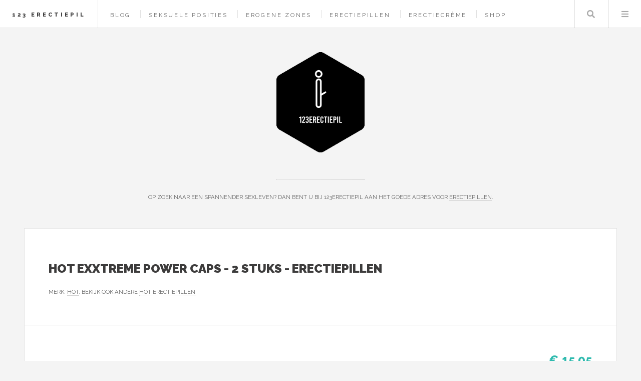

--- FILE ---
content_type: text/html; charset=UTF-8
request_url: https://www.123erectiepil.nl/product/hot-exxtreme-power-caps-2-stuks-erectiepillen
body_size: 6133
content:
<!DOCTYPE HTML>
<html lang="nl-nl">
<head>
    <title>Hot Exxtreme Power Caps - 2 stuks - Erectiepillen kopen? — 123 Erectiepil</title>
    <meta charset="utf-8" />
    <meta name="viewport" content="width=device-width, initial-scale=1, user-scalable=yes" />
    <meta name="description" content="Hot Exxtreme Power Caps zijn een voedingssupplement in capsulevorm die de potentie verhogen en zorgen voor een intensere beleving van je seksuele activiteiten. Deze erectiepillen werken vrij snel: sle..." />
    <link rel="preconnect" href="https://fonts.googleapis.com" crossorigin />
    <link rel="preconnect" href="https://fonts.gstatic.com" crossorigin />
    <link rel="stylesheet" href="https://fonts.googleapis.com/css?family=Source+Sans+Pro:400,700|Raleway:400,800,900&display=swap" />
    <link href="/assets/css/main.css?v=2" rel="preload" as="style" crossorigin />
    <link href="/assets/css/main.css?v=2" rel="stylesheet"  />
    <link rel="shortcut icon" href="/images/logos/123erectiepil_favicon.png" />
    <script async defer data-website-id="79cbe04d-8c9b-48f2-8291-4eb6f6301eac" src="https://umami.sboersma.nl/script.js"></script>
    
    <script type='application/ld+json'>
{
  "@context": "https://www.schema.org",
  "@type": "product",
    "brand": {
    "@type": "Brand",
    "name": "Hot"
  },
    "name": "Hot Exxtreme Power Caps - 2 stuks - Erectiepillen",
    "category": "Erectiepillen",
    "image": "https://www.123erectiepil.nl/images/show/product/hot-exxtreme-power-caps-2-stuks-erectiepillen.jpg",
  "description": "Hot Exxtreme Power Caps zijn een voedingssupplement in capsulevorm die de potentie verhogen en zorgen voor een intensere beleving van je seksuele activiteiten. Deze erectiepillen werken vrij snel: sle",
    "offers": {
      "@type": "Offer",
      "price": "15.05",
      "priceCurrency": "EUR",
      "priceValidUntil": "2026-01-29",
      "availability": "https://schema.org/InStock"
    }
    }
 </script>
    <style>
        .product-image {
            border: 3px solid #fff;
        }
        .product-image:hover {
            border: 3px solid #2ebaae;
        }
    </style>
</head>
<body class="is-preload">
<div id="wrapper">
    <header id="header">
        <h1><a href="/">123 Erectiepil</a></h1>
        <nav class="links">
            <ul>
                                        <li><a href="/blog">Blog</a></li>

                                    <li><a href="/seksuele-posities">Seksuele posities</a></li>
                                    <li><a href="/erogene-zones">Erogene zones</a></li>
                
                                <li><a href="/shop/erectiepillen">Erectiepillen</a></li>
                                <li><a href="/shop/erectiecreme">Erectiecrème</a></li>
                                <li><a href="/shop">Shop</a></li>
                                                    </ul>

        </nav>
        <nav class="main">
            <ul>
                <li class="search">
                    <a class="fa-search" href="#search">Zoeken</a>
                    <form id="search" method="get" action="/shop/zoeken">
                        <input type="text" name="q" placeholder="Zoeken" value="" />
                    </form>
                </li>
                <li class="menu">
                    <a class="fa-bars" href="#menu">Menu</a>
                </li>
            </ul>
        </nav>
    </header>

    <section id="menu">

        <section>
            <form class="search" method="get" action="/shop/zoeken">
                <input type="text" name="q" placeholder="Zoeken" value="" />
            </form>
        </section>

        <section>
            <ul class="links">
                                <li><a href="/blog"><h3>Blog</h3></a></li>


                                    <li><a href="/seksuele-posities"><h3>Seksuele posities</h3></a></li>
                                    <li><a href="/erogene-zones"><h3>Erogene zones</h3></a></li>
                
                
                    <li>
                        <a href="/shop/erectiepillen">
                            <h3>Erectiepillen</h3>
                        </a>
                    </li>
                
                    <li>
                        <a href="/shop/erectiecreme">
                            <h3>Erectiecrème</h3>
                        </a>
                    </li>
                
                    <li>
                        <a href="/shop">
                            <h3>Shop</h3>
                        </a>
                    </li>
                                                </ul>
        </section>
    </section>

    <div id="main">
        
    <article class="post">
        <header>
            <div class="title">
                <h2 style="letter-spacing: 0">Hot Exxtreme Power Caps - 2 stuks - Erectiepillen</h2>
                                <p style="letter-spacing: 0;">
                    
                    Merk: <a href="/merk/hot"  aria-label="Bekijk alles van het merk Hot">Hot</a>, bekijk ook andere <a href="/merk/hot/erectiepillen" aria-label="Bekijk andere Hot Erectiepillen">Hot Erectiepillen</a></p>
                            </div>
        </header>

        <div href="/product/hot-exxtreme-power-caps-2-stuks-erectiepillen" class="image product-image" style="float:left;background-image:url(/images/show/product/hot-exxtreme-power-caps-2-stuks-erectiepillen.jpg);background-size:contain;width:250px;height:250px;background-position:center center;background-repeat:no-repeat; margin: auto 40px 40px auto;cursor:pointer;" onclick="document.getElementById('productform').submit();" title="Meer informatie"></div>

        <div class="buy-block" style="width: 300px;float:right;text-align: right">
                        <a href="/product/hot-exxtreme-power-caps-2-stuks-erectiepillen" style="color:#2ebaae;font-weight:bold;font-family:'Raleway', Helvetica, sans-serif;float:right;font-size:150%;text-decoration: none;border-bottom:0;margin-left: 40px;">&euro; 15,05</a>

            <ul class="list-unstyled" style="clear:both;list-style-type: none;font-size:13px;text-align: right;">
                <li>Op voorraad. Voor 21:30 uur besteld, morgen in huis</li>
                <li><span class="fw-bold text-dark-green" style="color:#28a745">Inclusief</span> verzendkosten</li>
                <li>Ophalen bij een afhaalpunt mogelijk</li>
                <li>30 dagen bedenktijd en <span class="fw-bold text-dark-green" style="color:#28a745">gratis</span> retourneren</li>
                <li>Dag en nacht klantenservice</li>
            </ul>


            <form method="post" action="/product/hot-exxtreme-power-caps-2-stuks-erectiepillen" id="productform">
                <input type="hidden" name="_token" value="gyrr3QXP1D8MWxeIUYruPhY6kwyS0HXM6aztXoMH" autocomplete="off">                <button type="submit" class="button" style=" right: 20px;bottom: 20px;background-color:#03bdae;padding:0;float:right;">
                    <img src="/images/button.png" alt="Meer informatie" style="height: 100%" />
                </button>

            </form>
                        </div>





        <p>
        <h4 style="clear:both;">Productomschrijving</h4>
        <div style="font-size:16px;">

        Hot Exxtreme Power Caps zijn een voedingssupplement in capsulevorm die de potentie verhogen en zorgen voor een intensere beleving van je seksuele activiteiten. Deze erectiepillen werken vrij snel: slechts één tablet ruim een uur vóór de geslachtsgemeenschap is voldoende om seksueel actief te kunnen zijn<br /><br /><b>Kenmerken Hot Exxtreme Power Caps</b><br />• De Power Caps zijn bedoeld om een erectie tot stand te helpen brengen en dus geschikt voor mannen met erectiestoornissen.<br />• De Power Caps houden een erectie tot enkele uren na gebruik in stand en zorgen voor een intenser gevoel tijdens seksuele gemeenschap. <br />• Hot Exxtreme pillen zorgen voor herstel van de seksuele prestaties en brengen de spontaniteit in intieme relaties terug.<br />• De Power pillen verlengen de duur van de erectie en daarmee het respect voor de prestaties van de man. <br />• Zorgt ervoor dat kort na een orgasme een erectie weer mogelijk is, met als resultaat meerdere orgasmes tijdens het vrijen.<br />• Regelmatig gebruik van Hot Exxtreme pillen kan helpen om op de lange termijn je seksuele prestaties te verbeteren.<br /><br /><b>Wat zit in de verpakking?</b><br />• 2 CapsulesLet op: Neem niet meer dan de aangegeven dosis. Bij aanhoudende klachten contact opnemen met de arts. Hou de pillen buiten het bereik van kinderen.<br /><br />Dit artikel wordt discreet bezorgd.
        </p>
        </div>
        
        
        <div style="clear: both;"></div>

        
        <br style="clear: both"/>

        <footer>
                        <p>Categorie: <a href="/shop/erectiepillen" >Erectiepillen</a></p>
                                        <ul class="actions">
                <li>
                    <form method="post" action="/product/hot-exxtreme-power-caps-2-stuks-erectiepillen" id="productform">
                        <input type="hidden" name="_token" value="gyrr3QXP1D8MWxeIUYruPhY6kwyS0HXM6aztXoMH" autocomplete="off">                        <button type="submit" class="button" style="position: absolute; right: 56px;bottom: 56px;background-color:#03bdae;padding:0;">
                            <img src="/images/button.png" alt="Meer informatie" style="height: 100%" />
                        </button>
                        <br/>
                        <br/>

                    </form>
                </li>
            </ul>
                    
        </footer>
    </article>

            <article class="post" style="background-color:#ebe6d7; padding:1em;">
            <strong>Lees meer:</strong> <a href="/blog/ontdek-de-waarheid-achter-erectiepillen-effectief-of-overbodig">Ontdek de Waarheid Achter Erectiepillen: Effectief of Overbodig?</a>
        </article>
    
            <h2>Anderen bekeken ook</h2>
                    <article class="mini-post" style="padding:20px;">
    <div style="display: block;position: relative">
        <div style="width: 200px;height:200px;float: left;">
            <a href="/product/vitals-ultimate-protein-blend-900-gram" class="image" style="background-image:url(/images/show/product/vitals-ultimate-protein-blend-900-gram.jpg);background-size:contain;width:180px;height:180px;background-position:center center;background-repeat:no-repeat;" aria-label="Bekijk ook Vitals Ultimate Protein Blend 900 gram"></a>
        </div>
        <div style="height:200px;float:left;width: calc(100% - 360px);">
            <a href="/product/vitals-ultimate-protein-blend-900-gram" aria-label="Bekijk ook Vitals Ultimate Protein Blend 900 gram">
            <h3 style="letter-spacing: 0;">Vitals Ultimate Protein Blend 900 gram</h3>
            <p class="published" style="font-size:85%;width: calc(100% - 100px);"></p>
            </a>
            <a href="/product/vitals-ultimate-protein-blend-900-gram" style="color:#2ebaae;font-weight:bold;font-family:'Raleway', Helvetica, sans-serif;position:absolute;right:0;top:0;font-size:150%;text-decoration: none;border-bottom:0;"  aria-label="Bekijk ook Vitals Ultimate Protein Blend 900 gram">&euro; 43,09
            </a>
            <form method="post" action="/product/vitals-ultimate-protein-blend-900-gram">
                <input type="hidden" name="_token" value="gyrr3QXP1D8MWxeIUYruPhY6kwyS0HXM6aztXoMH" autocomplete="off">                <button type="submit" class="button" style="position: absolute; right: 0;bottom: 0;background-color:#03bdae;padding:0;">
                    <img src="/images/button.png" alt="Meer informatie over Vitals Ultimate Protein Blend 900 gram" style="height: 100%" />
                </button>

            </form>
        </div>
    </div>
</article>
                    <article class="mini-post" style="padding:20px;">
    <div style="display: block;position: relative">
        <div style="width: 200px;height:200px;float: left;">
            <a href="/product/golden-tree-jodium-capsules-jodium-jodium-tabletten-met-magnesium-ondersteunt-stofwisseling-haalt-energie-uit-vet-koolhydraten-en-eiwitten-30-capsules" class="image" style="background-image:url(/images/show/product/golden-tree-jodium-capsules-jodium-jodium-tabletten-met-magnesium-ondersteunt-stofwisseling-haalt-energie-uit-vet-koolhydraten-en-eiwitten-30-capsules.jpg);background-size:contain;width:180px;height:180px;background-position:center center;background-repeat:no-repeat;" aria-label="Bekijk ook Golden Tree Jodium Capsules - Jodium - Jodium tabletten - Met Magnesium - Ondersteunt Stofwisseling - Haalt energie uit vet, koolhydraten en eiwitten - 30 capsules"></a>
        </div>
        <div style="height:200px;float:left;width: calc(100% - 360px);">
            <a href="/product/golden-tree-jodium-capsules-jodium-jodium-tabletten-met-magnesium-ondersteunt-stofwisseling-haalt-energie-uit-vet-koolhydraten-en-eiwitten-30-capsules" aria-label="Bekijk ook Golden Tree Jodium Capsules - Jodium - Jodium tabletten - Met Magnesium - Ondersteunt Stofwisseling - Haalt energie uit vet, koolhydraten en eiwitten - 30 capsules">
            <h3 style="letter-spacing: 0;">Golden Tree Jodium Capsules - Jodium - Jodium tabletten - Met Magnesium - Ondersteunt Stofwisseling - Haalt energie uit vet, koolhydraten en eiwitten - 30 capsules</h3>
            <p class="published" style="font-size:85%;width: calc(100% - 100px);"></p>
            </a>
            <a href="/product/golden-tree-jodium-capsules-jodium-jodium-tabletten-met-magnesium-ondersteunt-stofwisseling-haalt-energie-uit-vet-koolhydraten-en-eiwitten-30-capsules" style="color:#2ebaae;font-weight:bold;font-family:'Raleway', Helvetica, sans-serif;position:absolute;right:0;top:0;font-size:150%;text-decoration: none;border-bottom:0;"  aria-label="Bekijk ook Golden Tree Jodium Capsules - Jodium - Jodium tabletten - Met Magnesium - Ondersteunt Stofwisseling - Haalt energie uit vet, koolhydraten en eiwitten - 30 capsules">&euro; 29,95
            </a>
            <form method="post" action="/product/golden-tree-jodium-capsules-jodium-jodium-tabletten-met-magnesium-ondersteunt-stofwisseling-haalt-energie-uit-vet-koolhydraten-en-eiwitten-30-capsules">
                <input type="hidden" name="_token" value="gyrr3QXP1D8MWxeIUYruPhY6kwyS0HXM6aztXoMH" autocomplete="off">                <button type="submit" class="button" style="position: absolute; right: 0;bottom: 0;background-color:#03bdae;padding:0;">
                    <img src="/images/button.png" alt="Meer informatie over Golden Tree Jodium Capsules - Jodium - Jodium tabletten - Met Magnesium - Ondersteunt Stofwisseling - Haalt energie uit vet, koolhydraten en eiwitten - 30 capsules" style="height: 100%" />
                </button>

            </form>
        </div>
    </div>
</article>
                    <article class="mini-post" style="padding:20px;">
    <div style="display: block;position: relative">
        <div style="width: 200px;height:200px;float: left;">
            <a href="/product/golden-tree-hormoonbalans-voor-vrouwen-hormoonbalans-oestrogeen-supplement-vrouw-30-capsules" class="image" style="background-image:url(/images/show/product/golden-tree-hormoonbalans-voor-vrouwen-hormoonbalans-oestrogeen-supplement-vrouw-30-capsules.jpg);background-size:contain;width:180px;height:180px;background-position:center center;background-repeat:no-repeat;" aria-label="Bekijk ook Golden Tree Hormoonbalans voor vrouwen - Hormoonbalans - Oestrogeen - Supplement vrouw - 30 capsules"></a>
        </div>
        <div style="height:200px;float:left;width: calc(100% - 360px);">
            <a href="/product/golden-tree-hormoonbalans-voor-vrouwen-hormoonbalans-oestrogeen-supplement-vrouw-30-capsules" aria-label="Bekijk ook Golden Tree Hormoonbalans voor vrouwen - Hormoonbalans - Oestrogeen - Supplement vrouw - 30 capsules">
            <h3 style="letter-spacing: 0;">Golden Tree Hormoonbalans voor vrouwen - Hormoonbalans - Oestrogeen - Supplement vrouw - 30 capsules</h3>
            <p class="published" style="font-size:85%;width: calc(100% - 100px);"></p>
            </a>
            <a href="/product/golden-tree-hormoonbalans-voor-vrouwen-hormoonbalans-oestrogeen-supplement-vrouw-30-capsules" style="color:#2ebaae;font-weight:bold;font-family:'Raleway', Helvetica, sans-serif;position:absolute;right:0;top:0;font-size:150%;text-decoration: none;border-bottom:0;"  aria-label="Bekijk ook Golden Tree Hormoonbalans voor vrouwen - Hormoonbalans - Oestrogeen - Supplement vrouw - 30 capsules">&euro; 27,95
            </a>
            <form method="post" action="/product/golden-tree-hormoonbalans-voor-vrouwen-hormoonbalans-oestrogeen-supplement-vrouw-30-capsules">
                <input type="hidden" name="_token" value="gyrr3QXP1D8MWxeIUYruPhY6kwyS0HXM6aztXoMH" autocomplete="off">                <button type="submit" class="button" style="position: absolute; right: 0;bottom: 0;background-color:#03bdae;padding:0;">
                    <img src="/images/button.png" alt="Meer informatie over Golden Tree Hormoonbalans voor vrouwen - Hormoonbalans - Oestrogeen - Supplement vrouw - 30 capsules" style="height: 100%" />
                </button>

            </form>
        </div>
    </div>
</article>
                    <article class="mini-post" style="padding:20px;">
    <div style="display: block;position: relative">
        <div style="width: 200px;height:200px;float: left;">
            <a href="/product/golden-tree-pure-cleanse-detox-ondersteuning-immuunsysteem-vitamina-b3-vitamine-c-afvalstoffen-verwijderen-gezonde-leefstijl-30-capsules" class="image" style="background-image:url(/images/show/product/golden-tree-pure-cleanse-detox-ondersteuning-immuunsysteem-vitamina-b3-vitamine-c-afvalstoffen-verwijderen-gezonde-leefstijl-30-capsules.jpg);background-size:contain;width:180px;height:180px;background-position:center center;background-repeat:no-repeat;" aria-label="Bekijk ook Golden Tree Pure Cleanse - Detox - Ondersteuning immuunsysteem - Vitamina B3 - Vitamine C - Afvalstoffen verwijderen - Gezonde leefstijl - 30 capsules"></a>
        </div>
        <div style="height:200px;float:left;width: calc(100% - 360px);">
            <a href="/product/golden-tree-pure-cleanse-detox-ondersteuning-immuunsysteem-vitamina-b3-vitamine-c-afvalstoffen-verwijderen-gezonde-leefstijl-30-capsules" aria-label="Bekijk ook Golden Tree Pure Cleanse - Detox - Ondersteuning immuunsysteem - Vitamina B3 - Vitamine C - Afvalstoffen verwijderen - Gezonde leefstijl - 30 capsules">
            <h3 style="letter-spacing: 0;">Golden Tree Pure Cleanse - Detox - Ondersteuning immuunsysteem - Vitamina B3 - Vitamine C - Afvalstoffen verwijderen - Gezonde leefstijl - 30 capsules</h3>
            <p class="published" style="font-size:85%;width: calc(100% - 100px);"></p>
            </a>
            <a href="/product/golden-tree-pure-cleanse-detox-ondersteuning-immuunsysteem-vitamina-b3-vitamine-c-afvalstoffen-verwijderen-gezonde-leefstijl-30-capsules" style="color:#2ebaae;font-weight:bold;font-family:'Raleway', Helvetica, sans-serif;position:absolute;right:0;top:0;font-size:150%;text-decoration: none;border-bottom:0;"  aria-label="Bekijk ook Golden Tree Pure Cleanse - Detox - Ondersteuning immuunsysteem - Vitamina B3 - Vitamine C - Afvalstoffen verwijderen - Gezonde leefstijl - 30 capsules">&euro; 29,95
            </a>
            <form method="post" action="/product/golden-tree-pure-cleanse-detox-ondersteuning-immuunsysteem-vitamina-b3-vitamine-c-afvalstoffen-verwijderen-gezonde-leefstijl-30-capsules">
                <input type="hidden" name="_token" value="gyrr3QXP1D8MWxeIUYruPhY6kwyS0HXM6aztXoMH" autocomplete="off">                <button type="submit" class="button" style="position: absolute; right: 0;bottom: 0;background-color:#03bdae;padding:0;">
                    <img src="/images/button.png" alt="Meer informatie over Golden Tree Pure Cleanse - Detox - Ondersteuning immuunsysteem - Vitamina B3 - Vitamine C - Afvalstoffen verwijderen - Gezonde leefstijl - 30 capsules" style="height: 100%" />
                </button>

            </form>
        </div>
    </div>
</article>
                    <article class="mini-post" style="padding:20px;">
    <div style="display: block;position: relative">
        <div style="width: 200px;height:200px;float: left;">
            <a href="/product/golden-tree-voedinssupplement-gezondheid-vitamine-b-energieondersteuning-verbeteren-hartfunctie-bescherming-stress-30-capsules" class="image" style="background-image:url(/images/show/product/golden-tree-voedinssupplement-gezondheid-vitamine-b-energieondersteuning-verbeteren-hartfunctie-bescherming-stress-30-capsules.jpg);background-size:contain;width:180px;height:180px;background-position:center center;background-repeat:no-repeat;" aria-label="Bekijk ook Golden Tree Voedinssupplement gezondheid - Vitamine B - Energieondersteuning - Verbeteren hartfunctie - Bescherming stress - 30 capsules"></a>
        </div>
        <div style="height:200px;float:left;width: calc(100% - 360px);">
            <a href="/product/golden-tree-voedinssupplement-gezondheid-vitamine-b-energieondersteuning-verbeteren-hartfunctie-bescherming-stress-30-capsules" aria-label="Bekijk ook Golden Tree Voedinssupplement gezondheid - Vitamine B - Energieondersteuning - Verbeteren hartfunctie - Bescherming stress - 30 capsules">
            <h3 style="letter-spacing: 0;">Golden Tree Voedinssupplement gezondheid - Vitamine B - Energieondersteuning - Verbeteren hartfunctie - Bescherming stress - 30 capsules</h3>
            <p class="published" style="font-size:85%;width: calc(100% - 100px);"></p>
            </a>
            <a href="/product/golden-tree-voedinssupplement-gezondheid-vitamine-b-energieondersteuning-verbeteren-hartfunctie-bescherming-stress-30-capsules" style="color:#2ebaae;font-weight:bold;font-family:'Raleway', Helvetica, sans-serif;position:absolute;right:0;top:0;font-size:150%;text-decoration: none;border-bottom:0;"  aria-label="Bekijk ook Golden Tree Voedinssupplement gezondheid - Vitamine B - Energieondersteuning - Verbeteren hartfunctie - Bescherming stress - 30 capsules">&euro; 19,95
            </a>
            <form method="post" action="/product/golden-tree-voedinssupplement-gezondheid-vitamine-b-energieondersteuning-verbeteren-hartfunctie-bescherming-stress-30-capsules">
                <input type="hidden" name="_token" value="gyrr3QXP1D8MWxeIUYruPhY6kwyS0HXM6aztXoMH" autocomplete="off">                <button type="submit" class="button" style="position: absolute; right: 0;bottom: 0;background-color:#03bdae;padding:0;">
                    <img src="/images/button.png" alt="Meer informatie over Golden Tree Voedinssupplement gezondheid - Vitamine B - Energieondersteuning - Verbeteren hartfunctie - Bescherming stress - 30 capsules" style="height: 100%" />
                </button>

            </form>
        </div>
    </div>
</article>
            
    </div>
        <section id="sidebar">

        <section id="intro">
            <style>
                .site_logo {
                    height:200px;
                    margin-bottom:50px;
                }
                @media screen and (max-width: 480px) {
                    .site_logo {
                        height: 100px!important;
                        margin-bottom: 25px!important;
                    }
                }
            </style>
            <a href="/">
                <img src="/images/logos/123erectiepil.png" alt="Logo" style=" " class="site_logo" />
            </a>
            <header>
                <br/>
                <p style="letter-spacing: 0;">Op zoek naar een spannender sexleven? Dan bent u bij 123erectiepil aan het goede adres voor <a href="https://www.123erectiepil.nl/shop/erectiepillen">erectiepillen</a>.</p>
            </header>
        </section>
        
        
            <section class="druppel-promo">
                <div style="display: flex; gap: 1em; align-items: flex-start;">
                    <a href="https://www.druppel.app/" target="_blank" style="flex-shrink: 0; border: 0;">
                        <img src="https://is1-ssl.mzstatic.com/image/thumb/PurpleSource221/v4/44/9c/78/449c78da-f2c4-a099-cf6c-f7ced2338e72/Placeholder.mill/200x200bb-75.webp" alt="Druppel App" style="width: 64px; height: 64px; border-radius: 14px;" />
                    </a>
                    <div>
                        <h3 style="letter-spacing: 0; margin: 0 0 0.25em 0; font-size: 0.9em;"><a href="https://www.druppel.app/" target="_blank" style="text-decoration: none; border: 0;">Druppel - Regen App</a></h3>
                        <p style="letter-spacing: 0; margin: 0 0 0.5em 0; font-size: 0.85em;">Regenradar en buienalarm voor Nederland.</p>
                        <a href="https://apps.apple.com/nl/app/druppel-regen-app/id6756480584" target="_blank" style="border: 0;">
                            <img src="https://tools.applemediaservices.com/api/badges/download-on-the-app-store/black/nl-nl" alt="Download in App Store" style="height: 30px;" />
                        </a>
                    </div>
                </div>
            </section>

        
        <section>
            <ul style="list-style-type: none;padding: 0;margin:0">
                <li><strong>Merken</strong></li>
                
                                                            <li>
                            <a href="/merk/easytoys" style="display: inline-block;width: 100%;padding: 5px 0;">EasyToys</a>
                        </li>
                                            <li>
                            <a href="/merk/loveboxxx" style="display: inline-block;width: 100%;padding: 5px 0;">LoveBoxxx</a>
                        </li>
                                            <li>
                            <a href="/merk/ero" style="display: inline-block;width: 100%;padding: 5px 0;">Ero</a>
                        </li>
                                            <li>
                            <a href="/merk/hot" style="display: inline-block;width: 100%;padding: 5px 0;">Hot</a>
                        </li>
                                            <li>
                            <a href="/merk/liberator" style="display: inline-block;width: 100%;padding: 5px 0;">Liberator</a>
                        </li>
                                            <li>
                            <a href="/merk/sensuva" style="display: inline-block;width: 100%;padding: 5px 0;">Sensuva</a>
                        </li>
                                            <li>
                            <a href="/merk/xr-brands" style="display: inline-block;width: 100%;padding: 5px 0;">XR Brands</a>
                        </li>
                                            <li>
                            <a href="/merk/hismith" style="display: inline-block;width: 100%;padding: 5px 0;">Hismith</a>
                        </li>
                                            <li>
                            <a href="/merk/orgie" style="display: inline-block;width: 100%;padding: 5px 0;">Orgie</a>
                        </li>
                                            <li>
                            <a href="/merk/pipedream" style="display: inline-block;width: 100%;padding: 5px 0;">Pipedream</a>
                        </li>
                                                    <li><a href="/merken"  style="display: inline-block;width: 100%;padding: 5px 0;">Alle merken</a></li>
            </ul>
        </section>
                <section>
            <div class="mini-posts">
                                    <article class="mini-post">
    <header>
        <h3 style="letter-spacing: 0"><a href="/product/big-boy-golden-delay-gel" rel="noindex">Big Boy Golden Delay Gel</a></h3>
        <time class="published" style="letter-spacing: 0">&euro; 24,99</time>
    </header>
    <a href="/product/big-boy-golden-delay-gel" class="image"  aria-label="Bekijk Big Boy Golden Delay Gel" style="background-image:url(/images/show/product/big-boy-golden-delay-gel.jpg);background-size:contain;width:calc(100% - 20px);height:150px;margin:10px;background-position:center center;background-repeat:no-repeat;" rel="noindex"></a>
</article>
                                    <article class="mini-post">
    <header>
        <h3 style="letter-spacing: 0"><a href="/product/klikkopers-penis-bodypillow-piemel-knuffel-piemel-decoratie-xl-groot-70cm-biege" rel="noindex">Klikkopers® Penis Bodypillow – Piemel Knuffel – Piemel Decoratie - XL - Groot 70cm - Biege</a></h3>
        <time class="published" style="letter-spacing: 0">&euro; 24,95</time>
    </header>
    <a href="/product/klikkopers-penis-bodypillow-piemel-knuffel-piemel-decoratie-xl-groot-70cm-biege" class="image"  aria-label="Bekijk Klikkopers® Penis Bodypillow – Piemel Knuffel – Piemel Decoratie - XL - Groot 70cm - Biege" style="background-image:url(/images/show/product/klikkopers-penis-bodypillow-piemel-knuffel-piemel-decoratie-xl-groot-70cm-biege.jpg);background-size:contain;width:calc(100% - 20px);height:150px;margin:10px;background-position:center center;background-repeat:no-repeat;" rel="noindex"></a>
</article>
                                    <article class="mini-post">
    <header>
        <h3 style="letter-spacing: 0"><a href="/product/lucifers-fire-libido-lust-capsules-libido-verhogen-30-capsules" rel="noindex">Lucifers Fire - Libido Lust Capsules - Libido verhogen - 30 capsules</a></h3>
        <time class="published" style="letter-spacing: 0">&euro; 28,39</time>
    </header>
    <a href="/product/lucifers-fire-libido-lust-capsules-libido-verhogen-30-capsules" class="image"  aria-label="Bekijk Lucifers Fire - Libido Lust Capsules - Libido verhogen - 30 capsules" style="background-image:url(/images/show/product/lucifers-fire-libido-lust-capsules-libido-verhogen-30-capsules.jpg);background-size:contain;width:calc(100% - 20px);height:150px;margin:10px;background-position:center center;background-repeat:no-repeat;" rel="noindex"></a>
</article>
                                    <article class="mini-post">
    <header>
        <h3 style="letter-spacing: 0"><a href="/product/adventskalender-x-loveboxxx-2025-luxury-edition" rel="noindex">Adventskalender x Loveboxxx 2025 - Luxury Edition</a></h3>
        <time class="published" style="letter-spacing: 0">&euro; 199,99</time>
    </header>
    <a href="/product/adventskalender-x-loveboxxx-2025-luxury-edition" class="image"  aria-label="Bekijk Adventskalender x Loveboxxx 2025 - Luxury Edition" style="background-image:url(/images/show/product/adventskalender-x-loveboxxx-2025-luxury-edition.jpg);background-size:contain;width:calc(100% - 20px);height:150px;margin:10px;background-position:center center;background-repeat:no-repeat;" rel="noindex"></a>
</article>
                            </div>
        </section>
        
        

                <section>
            <ul class="posts">
                                    <li>
                        <article>
                            <header>
                                <h3 style="letter-spacing: 0;"><a href="https://www.tinydutch.nl" target="_blank">Tiny Dutch</a></h3>
                                <span class="published" style="letter-spacing: 0;">De schattigste babywinkel van Nederland, met onder andere <a href="https://www.tinydutch.nl/merk/little-dutch">Little Dutch</a>, <a href="https://www.tinydutch.nl/merk/nijntje">Nijntje</a> en <a href="https://www.tinydutch.nl/merk/bebe-jou">Bébé-jou</a>.</span>
                            </header>
                            <a href="https://www.tinydutch.nl" class="image" target="_blank"><img src="/images/logos/tinydutch.png" alt="Logo Tiny Dutch" style="width:64px;height:73px;"/></a>
                        </article>
                    </li>

                                    <li>
                        <article>
                            <header>
                                <h3 style="letter-spacing: 0;"><a href="https://www.goedkoopste-barbecues.nl" target="_blank">Goedkoopste Barbecues</a></h3>
                                <span class="published" style="letter-spacing: 0;">Goedkoopste Barbecues — De Online BBQ specialist met de beste <a href="https://www.goedkoopste-barbecues.nl/shop/gasbarbecues">gasbarbecues</a> en <a href="https://www.goedkoopste-barbecues.nl/shop/houtskoolbarbecues">koolenbarbecues</a>!</span>
                            </header>
                            <a href="https://www.goedkoopste-barbecues.nl" class="image" target="_blank"><img src="/images/logos/goedkoopste-barbecues.png" alt="Logo Goedkoopste Barbecues" style="width:64px;height:73px;"/></a>
                        </article>
                    </li>

                                    <li>
                        <article>
                            <header>
                                <h3 style="letter-spacing: 0;"><a href="https://www.golf-pro.nl" target="_blank">Golf Pro</a></h3>
                                <span class="published" style="letter-spacing: 0;">De beste golfaanbiedingen van topmerken zoals <a href="https://www.golf-pro.nl/merk/spalding">Spalding</a>, <a href="https://www.golf-pro.nl/merk/wilson">Wilson</a> en <a href="https://www.golf-pro.nl/merk/skymax">Skymax</a> bij elkaar binnen handbereik. <a href="https://www.golf-pro.nl/shop/golfsets">Golfuitrusting</a>, <a href="https://www.golf-pro.nl/shop/golfschoenen">golfschoenen</a>, <a href="https://www.golf-pro.nl/shop/golfkleding">kleding</a> en accessoires.</span>
                            </header>
                            <a href="https://www.golf-pro.nl" class="image" target="_blank"><img src="/images/logos/golf_pro.png" alt="Logo Golf Pro" style="width:64px;height:73px;"/></a>
                        </article>
                    </li>

                
                    <li>
                        <article>
                            <header>
                                <h3 style="letter-spacing: 0;"><a href="https://www.kadokiezer.nl" target="_blank">KadoKiezer</a></h3>
                                <span class="published" style="letter-spacing: 0;">Kadokiezer helpt je het perfecte cadeau te vinden voor elke gelegenheid. Ontdek originele cadeautips voor hem, haar, kinderen en meer.</span>
                            </header>
                            <a href="https://www.kadokiezer.nl" class="image" target="_blank"><span style="font-size: 60px;">🎁</span></a>
                        </article>
                    </li>


                    <li><a href="/partners">Alle partners</a></li>
            </ul>
        </section>
                <section id="footer">
            <ul class="icons">
                <li><a href="https://x.com/intent/tweet?text=https://www.123erectiepil.nl/product/hot-exxtreme-power-caps-2-stuks-erectiepillen" class="icon brands fa-twitter" target="_blank" aria-label="Deel deze pagina via X"><span class="label">X</span></a></li>
                <li><a href="https://www.facebook.com/sharer/sharer.php?u=https://www.123erectiepil.nl/product/hot-exxtreme-power-caps-2-stuks-erectiepillen" class="icon brands fa-facebook-f" target="_blank" aria-label="Deel deze pagina via Facebook"><span class="label">Facebook</span></a></li>
                <li><a href="/cdn-cgi/l/email-protection#127b7c747d5223202177607771667b77627b7e3c7c7e" class="icon solid fa-envelope" aria-label="Email ons"><span class="label">Email</span></a></li>
            </ul>
            <p class="copyright">&copy; 2021-2026 <a href="https://www.sboersma.nl" target="_blank" style="border:0" title="Sander Boersma"  aria-label="Ga naar de website van Sander Boersma"><img src="/images/sb.png" alt="Sander Boersma Logo" style="position: relative;left: 10px;top: 5px;margin-right:10px;height:16px;width:16px;" /></a>
            </p>
        </section>

    </section>
    </div>

<script data-cfasync="false" src="/cdn-cgi/scripts/5c5dd728/cloudflare-static/email-decode.min.js"></script><script src="/assets/js/all.js?v=2" defer></script>

<script defer src="https://static.cloudflareinsights.com/beacon.min.js/vcd15cbe7772f49c399c6a5babf22c1241717689176015" integrity="sha512-ZpsOmlRQV6y907TI0dKBHq9Md29nnaEIPlkf84rnaERnq6zvWvPUqr2ft8M1aS28oN72PdrCzSjY4U6VaAw1EQ==" data-cf-beacon='{"version":"2024.11.0","token":"c43532cc84ae4349ac82b70bd9c60ea2","r":1,"server_timing":{"name":{"cfCacheStatus":true,"cfEdge":true,"cfExtPri":true,"cfL4":true,"cfOrigin":true,"cfSpeedBrain":true},"location_startswith":null}}' crossorigin="anonymous"></script>
</body>
</html>
